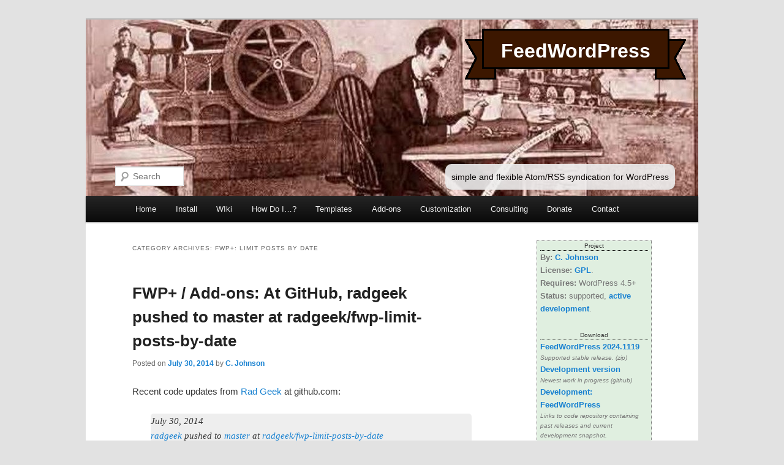

--- FILE ---
content_type: text/html; charset=UTF-8
request_url: https://fwpplugin.com/category/fwp-limit-posts-by-date/
body_size: 9476
content:
<!DOCTYPE html>
<!--[if IE 6]>
<html id="ie6" lang="en-US">
<![endif]-->
<!--[if IE 7]>
<html id="ie7" lang="en-US">
<![endif]-->
<!--[if IE 8]>
<html id="ie8" lang="en-US">
<![endif]-->
<!--[if !(IE 6) & !(IE 7) & !(IE 8)]><!-->
<html lang="en-US">
<!--<![endif]-->
<head>
<meta charset="UTF-8" />
<meta name="viewport" content="width=device-width" />
<title>
FWP+: Limit Posts By Date | FeedWordPress	</title>
<link rel="profile" href="https://gmpg.org/xfn/11" />
<link rel="stylesheet" type="text/css" media="all" href="https://fwpplugin.com/wp-content/themes/feedwordpress/style.css?ver=20221101" />
<link rel="pingback" href="https://fwpplugin.com/xmlrpc.php">
<!--[if lt IE 9]>
<script src="https://fwpplugin.com/wp-content/themes/twentyeleven/js/html5.js?ver=3.7.0" type="text/javascript"></script>
<![endif]-->
<meta name='robots' content='max-image-preview:large' />
<link rel="alternate" type="application/rss+xml" title="FeedWordPress &raquo; Feed" href="https://fwpplugin.com/feed/" />
<link rel="alternate" type="application/rss+xml" title="FeedWordPress &raquo; Comments Feed" href="https://fwpplugin.com/comments/feed/" />
<link rel="alternate" type="application/rss+xml" title="FeedWordPress &raquo; FWP+: Limit Posts By Date Category Feed" href="https://fwpplugin.com/category/fwp-limit-posts-by-date/feed/" />
<script type="text/javascript">
window._wpemojiSettings = {"baseUrl":"https:\/\/s.w.org\/images\/core\/emoji\/14.0.0\/72x72\/","ext":".png","svgUrl":"https:\/\/s.w.org\/images\/core\/emoji\/14.0.0\/svg\/","svgExt":".svg","source":{"concatemoji":"https:\/\/fwpplugin.com\/wp-includes\/js\/wp-emoji-release.min.js?ver=6.1"}};
/*! This file is auto-generated */
!function(e,a,t){var n,r,o,i=a.createElement("canvas"),p=i.getContext&&i.getContext("2d");function s(e,t){var a=String.fromCharCode,e=(p.clearRect(0,0,i.width,i.height),p.fillText(a.apply(this,e),0,0),i.toDataURL());return p.clearRect(0,0,i.width,i.height),p.fillText(a.apply(this,t),0,0),e===i.toDataURL()}function c(e){var t=a.createElement("script");t.src=e,t.defer=t.type="text/javascript",a.getElementsByTagName("head")[0].appendChild(t)}for(o=Array("flag","emoji"),t.supports={everything:!0,everythingExceptFlag:!0},r=0;r<o.length;r++)t.supports[o[r]]=function(e){if(p&&p.fillText)switch(p.textBaseline="top",p.font="600 32px Arial",e){case"flag":return s([127987,65039,8205,9895,65039],[127987,65039,8203,9895,65039])?!1:!s([55356,56826,55356,56819],[55356,56826,8203,55356,56819])&&!s([55356,57332,56128,56423,56128,56418,56128,56421,56128,56430,56128,56423,56128,56447],[55356,57332,8203,56128,56423,8203,56128,56418,8203,56128,56421,8203,56128,56430,8203,56128,56423,8203,56128,56447]);case"emoji":return!s([129777,127995,8205,129778,127999],[129777,127995,8203,129778,127999])}return!1}(o[r]),t.supports.everything=t.supports.everything&&t.supports[o[r]],"flag"!==o[r]&&(t.supports.everythingExceptFlag=t.supports.everythingExceptFlag&&t.supports[o[r]]);t.supports.everythingExceptFlag=t.supports.everythingExceptFlag&&!t.supports.flag,t.DOMReady=!1,t.readyCallback=function(){t.DOMReady=!0},t.supports.everything||(n=function(){t.readyCallback()},a.addEventListener?(a.addEventListener("DOMContentLoaded",n,!1),e.addEventListener("load",n,!1)):(e.attachEvent("onload",n),a.attachEvent("onreadystatechange",function(){"complete"===a.readyState&&t.readyCallback()})),(e=t.source||{}).concatemoji?c(e.concatemoji):e.wpemoji&&e.twemoji&&(c(e.twemoji),c(e.wpemoji)))}(window,document,window._wpemojiSettings);
</script>
<style type="text/css">
img.wp-smiley,
img.emoji {
	display: inline !important;
	border: none !important;
	box-shadow: none !important;
	height: 1em !important;
	width: 1em !important;
	margin: 0 0.07em !important;
	vertical-align: -0.1em !important;
	background: none !important;
	padding: 0 !important;
}
</style>
	<link rel='stylesheet' id='feedwordpress-elements-css' href='https://fwpplugin.com/wp-content/plugins/feedwordpress/assets/css/feedwordpress-elements.css?ver=6.1' type='text/css' media='all' />
<link rel='stylesheet' id='wp-block-library-css' href='https://fwpplugin.com/wp-includes/css/dist/block-library/style.min.css?ver=6.1' type='text/css' media='all' />
<style id='wp-block-library-inline-css' type='text/css'>
.has-text-align-justify{text-align:justify;}
</style>
<style id='wp-block-library-theme-inline-css' type='text/css'>
.wp-block-audio figcaption{color:#555;font-size:13px;text-align:center}.is-dark-theme .wp-block-audio figcaption{color:hsla(0,0%,100%,.65)}.wp-block-audio{margin:0 0 1em}.wp-block-code{border:1px solid #ccc;border-radius:4px;font-family:Menlo,Consolas,monaco,monospace;padding:.8em 1em}.wp-block-embed figcaption{color:#555;font-size:13px;text-align:center}.is-dark-theme .wp-block-embed figcaption{color:hsla(0,0%,100%,.65)}.wp-block-embed{margin:0 0 1em}.blocks-gallery-caption{color:#555;font-size:13px;text-align:center}.is-dark-theme .blocks-gallery-caption{color:hsla(0,0%,100%,.65)}.wp-block-image figcaption{color:#555;font-size:13px;text-align:center}.is-dark-theme .wp-block-image figcaption{color:hsla(0,0%,100%,.65)}.wp-block-image{margin:0 0 1em}.wp-block-pullquote{border-top:4px solid;border-bottom:4px solid;margin-bottom:1.75em;color:currentColor}.wp-block-pullquote__citation,.wp-block-pullquote cite,.wp-block-pullquote footer{color:currentColor;text-transform:uppercase;font-size:.8125em;font-style:normal}.wp-block-quote{border-left:.25em solid;margin:0 0 1.75em;padding-left:1em}.wp-block-quote cite,.wp-block-quote footer{color:currentColor;font-size:.8125em;position:relative;font-style:normal}.wp-block-quote.has-text-align-right{border-left:none;border-right:.25em solid;padding-left:0;padding-right:1em}.wp-block-quote.has-text-align-center{border:none;padding-left:0}.wp-block-quote.is-large,.wp-block-quote.is-style-large,.wp-block-quote.is-style-plain{border:none}.wp-block-search .wp-block-search__label{font-weight:700}.wp-block-search__button{border:1px solid #ccc;padding:.375em .625em}:where(.wp-block-group.has-background){padding:1.25em 2.375em}.wp-block-separator.has-css-opacity{opacity:.4}.wp-block-separator{border:none;border-bottom:2px solid;margin-left:auto;margin-right:auto}.wp-block-separator.has-alpha-channel-opacity{opacity:1}.wp-block-separator:not(.is-style-wide):not(.is-style-dots){width:100px}.wp-block-separator.has-background:not(.is-style-dots){border-bottom:none;height:1px}.wp-block-separator.has-background:not(.is-style-wide):not(.is-style-dots){height:2px}.wp-block-table{margin:"0 0 1em 0"}.wp-block-table thead{border-bottom:3px solid}.wp-block-table tfoot{border-top:3px solid}.wp-block-table td,.wp-block-table th{padding:.5em;border:1px solid;word-break:normal}.wp-block-table figcaption{color:#555;font-size:13px;text-align:center}.is-dark-theme .wp-block-table figcaption{color:hsla(0,0%,100%,.65)}.wp-block-video figcaption{color:#555;font-size:13px;text-align:center}.is-dark-theme .wp-block-video figcaption{color:hsla(0,0%,100%,.65)}.wp-block-video{margin:0 0 1em}.wp-block-template-part.has-background{padding:1.25em 2.375em;margin-top:0;margin-bottom:0}
</style>
<link rel='stylesheet' id='mediaelement-css' href='https://fwpplugin.com/wp-includes/js/mediaelement/mediaelementplayer-legacy.min.css?ver=4.2.17' type='text/css' media='all' />
<link rel='stylesheet' id='wp-mediaelement-css' href='https://fwpplugin.com/wp-includes/js/mediaelement/wp-mediaelement.min.css?ver=6.1' type='text/css' media='all' />
<link rel='stylesheet' id='classic-theme-styles-css' href='https://fwpplugin.com/wp-includes/css/classic-themes.min.css?ver=1' type='text/css' media='all' />
<style id='global-styles-inline-css' type='text/css'>
body{--wp--preset--color--black: #000;--wp--preset--color--cyan-bluish-gray: #abb8c3;--wp--preset--color--white: #fff;--wp--preset--color--pale-pink: #f78da7;--wp--preset--color--vivid-red: #cf2e2e;--wp--preset--color--luminous-vivid-orange: #ff6900;--wp--preset--color--luminous-vivid-amber: #fcb900;--wp--preset--color--light-green-cyan: #7bdcb5;--wp--preset--color--vivid-green-cyan: #00d084;--wp--preset--color--pale-cyan-blue: #8ed1fc;--wp--preset--color--vivid-cyan-blue: #0693e3;--wp--preset--color--vivid-purple: #9b51e0;--wp--preset--color--blue: #1982d1;--wp--preset--color--dark-gray: #373737;--wp--preset--color--medium-gray: #666;--wp--preset--color--light-gray: #e2e2e2;--wp--preset--gradient--vivid-cyan-blue-to-vivid-purple: linear-gradient(135deg,rgba(6,147,227,1) 0%,rgb(155,81,224) 100%);--wp--preset--gradient--light-green-cyan-to-vivid-green-cyan: linear-gradient(135deg,rgb(122,220,180) 0%,rgb(0,208,130) 100%);--wp--preset--gradient--luminous-vivid-amber-to-luminous-vivid-orange: linear-gradient(135deg,rgba(252,185,0,1) 0%,rgba(255,105,0,1) 100%);--wp--preset--gradient--luminous-vivid-orange-to-vivid-red: linear-gradient(135deg,rgba(255,105,0,1) 0%,rgb(207,46,46) 100%);--wp--preset--gradient--very-light-gray-to-cyan-bluish-gray: linear-gradient(135deg,rgb(238,238,238) 0%,rgb(169,184,195) 100%);--wp--preset--gradient--cool-to-warm-spectrum: linear-gradient(135deg,rgb(74,234,220) 0%,rgb(151,120,209) 20%,rgb(207,42,186) 40%,rgb(238,44,130) 60%,rgb(251,105,98) 80%,rgb(254,248,76) 100%);--wp--preset--gradient--blush-light-purple: linear-gradient(135deg,rgb(255,206,236) 0%,rgb(152,150,240) 100%);--wp--preset--gradient--blush-bordeaux: linear-gradient(135deg,rgb(254,205,165) 0%,rgb(254,45,45) 50%,rgb(107,0,62) 100%);--wp--preset--gradient--luminous-dusk: linear-gradient(135deg,rgb(255,203,112) 0%,rgb(199,81,192) 50%,rgb(65,88,208) 100%);--wp--preset--gradient--pale-ocean: linear-gradient(135deg,rgb(255,245,203) 0%,rgb(182,227,212) 50%,rgb(51,167,181) 100%);--wp--preset--gradient--electric-grass: linear-gradient(135deg,rgb(202,248,128) 0%,rgb(113,206,126) 100%);--wp--preset--gradient--midnight: linear-gradient(135deg,rgb(2,3,129) 0%,rgb(40,116,252) 100%);--wp--preset--duotone--dark-grayscale: url('#wp-duotone-dark-grayscale');--wp--preset--duotone--grayscale: url('#wp-duotone-grayscale');--wp--preset--duotone--purple-yellow: url('#wp-duotone-purple-yellow');--wp--preset--duotone--blue-red: url('#wp-duotone-blue-red');--wp--preset--duotone--midnight: url('#wp-duotone-midnight');--wp--preset--duotone--magenta-yellow: url('#wp-duotone-magenta-yellow');--wp--preset--duotone--purple-green: url('#wp-duotone-purple-green');--wp--preset--duotone--blue-orange: url('#wp-duotone-blue-orange');--wp--preset--font-size--small: 13px;--wp--preset--font-size--medium: 20px;--wp--preset--font-size--large: 36px;--wp--preset--font-size--x-large: 42px;--wp--preset--spacing--20: 0.44rem;--wp--preset--spacing--30: 0.67rem;--wp--preset--spacing--40: 1rem;--wp--preset--spacing--50: 1.5rem;--wp--preset--spacing--60: 2.25rem;--wp--preset--spacing--70: 3.38rem;--wp--preset--spacing--80: 5.06rem;}:where(.is-layout-flex){gap: 0.5em;}body .is-layout-flow > .alignleft{float: left;margin-inline-start: 0;margin-inline-end: 2em;}body .is-layout-flow > .alignright{float: right;margin-inline-start: 2em;margin-inline-end: 0;}body .is-layout-flow > .aligncenter{margin-left: auto !important;margin-right: auto !important;}body .is-layout-constrained > .alignleft{float: left;margin-inline-start: 0;margin-inline-end: 2em;}body .is-layout-constrained > .alignright{float: right;margin-inline-start: 2em;margin-inline-end: 0;}body .is-layout-constrained > .aligncenter{margin-left: auto !important;margin-right: auto !important;}body .is-layout-constrained > :where(:not(.alignleft):not(.alignright):not(.alignfull)){max-width: var(--wp--style--global--content-size);margin-left: auto !important;margin-right: auto !important;}body .is-layout-constrained > .alignwide{max-width: var(--wp--style--global--wide-size);}body .is-layout-flex{display: flex;}body .is-layout-flex{flex-wrap: wrap;align-items: center;}body .is-layout-flex > *{margin: 0;}:where(.wp-block-columns.is-layout-flex){gap: 2em;}.has-black-color{color: var(--wp--preset--color--black) !important;}.has-cyan-bluish-gray-color{color: var(--wp--preset--color--cyan-bluish-gray) !important;}.has-white-color{color: var(--wp--preset--color--white) !important;}.has-pale-pink-color{color: var(--wp--preset--color--pale-pink) !important;}.has-vivid-red-color{color: var(--wp--preset--color--vivid-red) !important;}.has-luminous-vivid-orange-color{color: var(--wp--preset--color--luminous-vivid-orange) !important;}.has-luminous-vivid-amber-color{color: var(--wp--preset--color--luminous-vivid-amber) !important;}.has-light-green-cyan-color{color: var(--wp--preset--color--light-green-cyan) !important;}.has-vivid-green-cyan-color{color: var(--wp--preset--color--vivid-green-cyan) !important;}.has-pale-cyan-blue-color{color: var(--wp--preset--color--pale-cyan-blue) !important;}.has-vivid-cyan-blue-color{color: var(--wp--preset--color--vivid-cyan-blue) !important;}.has-vivid-purple-color{color: var(--wp--preset--color--vivid-purple) !important;}.has-black-background-color{background-color: var(--wp--preset--color--black) !important;}.has-cyan-bluish-gray-background-color{background-color: var(--wp--preset--color--cyan-bluish-gray) !important;}.has-white-background-color{background-color: var(--wp--preset--color--white) !important;}.has-pale-pink-background-color{background-color: var(--wp--preset--color--pale-pink) !important;}.has-vivid-red-background-color{background-color: var(--wp--preset--color--vivid-red) !important;}.has-luminous-vivid-orange-background-color{background-color: var(--wp--preset--color--luminous-vivid-orange) !important;}.has-luminous-vivid-amber-background-color{background-color: var(--wp--preset--color--luminous-vivid-amber) !important;}.has-light-green-cyan-background-color{background-color: var(--wp--preset--color--light-green-cyan) !important;}.has-vivid-green-cyan-background-color{background-color: var(--wp--preset--color--vivid-green-cyan) !important;}.has-pale-cyan-blue-background-color{background-color: var(--wp--preset--color--pale-cyan-blue) !important;}.has-vivid-cyan-blue-background-color{background-color: var(--wp--preset--color--vivid-cyan-blue) !important;}.has-vivid-purple-background-color{background-color: var(--wp--preset--color--vivid-purple) !important;}.has-black-border-color{border-color: var(--wp--preset--color--black) !important;}.has-cyan-bluish-gray-border-color{border-color: var(--wp--preset--color--cyan-bluish-gray) !important;}.has-white-border-color{border-color: var(--wp--preset--color--white) !important;}.has-pale-pink-border-color{border-color: var(--wp--preset--color--pale-pink) !important;}.has-vivid-red-border-color{border-color: var(--wp--preset--color--vivid-red) !important;}.has-luminous-vivid-orange-border-color{border-color: var(--wp--preset--color--luminous-vivid-orange) !important;}.has-luminous-vivid-amber-border-color{border-color: var(--wp--preset--color--luminous-vivid-amber) !important;}.has-light-green-cyan-border-color{border-color: var(--wp--preset--color--light-green-cyan) !important;}.has-vivid-green-cyan-border-color{border-color: var(--wp--preset--color--vivid-green-cyan) !important;}.has-pale-cyan-blue-border-color{border-color: var(--wp--preset--color--pale-cyan-blue) !important;}.has-vivid-cyan-blue-border-color{border-color: var(--wp--preset--color--vivid-cyan-blue) !important;}.has-vivid-purple-border-color{border-color: var(--wp--preset--color--vivid-purple) !important;}.has-vivid-cyan-blue-to-vivid-purple-gradient-background{background: var(--wp--preset--gradient--vivid-cyan-blue-to-vivid-purple) !important;}.has-light-green-cyan-to-vivid-green-cyan-gradient-background{background: var(--wp--preset--gradient--light-green-cyan-to-vivid-green-cyan) !important;}.has-luminous-vivid-amber-to-luminous-vivid-orange-gradient-background{background: var(--wp--preset--gradient--luminous-vivid-amber-to-luminous-vivid-orange) !important;}.has-luminous-vivid-orange-to-vivid-red-gradient-background{background: var(--wp--preset--gradient--luminous-vivid-orange-to-vivid-red) !important;}.has-very-light-gray-to-cyan-bluish-gray-gradient-background{background: var(--wp--preset--gradient--very-light-gray-to-cyan-bluish-gray) !important;}.has-cool-to-warm-spectrum-gradient-background{background: var(--wp--preset--gradient--cool-to-warm-spectrum) !important;}.has-blush-light-purple-gradient-background{background: var(--wp--preset--gradient--blush-light-purple) !important;}.has-blush-bordeaux-gradient-background{background: var(--wp--preset--gradient--blush-bordeaux) !important;}.has-luminous-dusk-gradient-background{background: var(--wp--preset--gradient--luminous-dusk) !important;}.has-pale-ocean-gradient-background{background: var(--wp--preset--gradient--pale-ocean) !important;}.has-electric-grass-gradient-background{background: var(--wp--preset--gradient--electric-grass) !important;}.has-midnight-gradient-background{background: var(--wp--preset--gradient--midnight) !important;}.has-small-font-size{font-size: var(--wp--preset--font-size--small) !important;}.has-medium-font-size{font-size: var(--wp--preset--font-size--medium) !important;}.has-large-font-size{font-size: var(--wp--preset--font-size--large) !important;}.has-x-large-font-size{font-size: var(--wp--preset--font-size--x-large) !important;}
.wp-block-navigation a:where(:not(.wp-element-button)){color: inherit;}
:where(.wp-block-columns.is-layout-flex){gap: 2em;}
.wp-block-pullquote{font-size: 1.5em;line-height: 1.6;}
</style>
<link rel='stylesheet' id='contact-form-7-css' href='https://fwpplugin.com/wp-content/plugins/contact-form-7/includes/css/styles.css?ver=5.7.3' type='text/css' media='all' />
<link rel='stylesheet' id='twentyeleven-block-style-css' href='https://fwpplugin.com/wp-content/themes/twentyeleven/blocks.css?ver=20220927' type='text/css' media='all' />
<link rel='stylesheet' id='jetpack_css-css' href='https://fwpplugin.com/wp-content/plugins/jetpack/css/jetpack.css?ver=11.8.4' type='text/css' media='all' />
<link rel="https://api.w.org/" href="https://fwpplugin.com/wp-json/" /><link rel="alternate" type="application/json" href="https://fwpplugin.com/wp-json/wp/v2/categories/100" /><link rel="EditURI" type="application/rsd+xml" title="RSD" href="https://fwpplugin.com/xmlrpc.php?rsd" />
<link rel="wlwmanifest" type="application/wlwmanifest+xml" href="https://fwpplugin.com/wp-includes/wlwmanifest.xml" />
<meta name="generator" content="WordPress 6.1" />
	<style>img#wpstats{display:none}</style>
		<!-- hosted on server2 -->
<script type="text/javascript">
/* <![CDATA[ */
    (function() {
        var s = document.createElement('script'), t = document.getElementsByTagName('script')[0];
        s.type = 'text/javascript';
        s.async = true;
        s.src = 'https://api.flattr.com/js/0.6/load.js?mode=auto';
        t.parentNode.insertBefore(s, t);
    })();
/* ]]> */</script>
</head>

<body class="archive category category-fwp-limit-posts-by-date category-100 wp-embed-responsive two-column right-sidebar">
<div class="skip-link"><a class="assistive-text" href="#content">Skip to primary content</a></div><div class="skip-link"><a class="assistive-text" href="#secondary">Skip to secondary content</a></div><svg xmlns="http://www.w3.org/2000/svg" viewBox="0 0 0 0" width="0" height="0" focusable="false" role="none" style="visibility: hidden; position: absolute; left: -9999px; overflow: hidden;" ><defs><filter id="wp-duotone-dark-grayscale"><feColorMatrix color-interpolation-filters="sRGB" type="matrix" values=" .299 .587 .114 0 0 .299 .587 .114 0 0 .299 .587 .114 0 0 .299 .587 .114 0 0 " /><feComponentTransfer color-interpolation-filters="sRGB" ><feFuncR type="table" tableValues="0 0.49803921568627" /><feFuncG type="table" tableValues="0 0.49803921568627" /><feFuncB type="table" tableValues="0 0.49803921568627" /><feFuncA type="table" tableValues="1 1" /></feComponentTransfer><feComposite in2="SourceGraphic" operator="in" /></filter></defs></svg><svg xmlns="http://www.w3.org/2000/svg" viewBox="0 0 0 0" width="0" height="0" focusable="false" role="none" style="visibility: hidden; position: absolute; left: -9999px; overflow: hidden;" ><defs><filter id="wp-duotone-grayscale"><feColorMatrix color-interpolation-filters="sRGB" type="matrix" values=" .299 .587 .114 0 0 .299 .587 .114 0 0 .299 .587 .114 0 0 .299 .587 .114 0 0 " /><feComponentTransfer color-interpolation-filters="sRGB" ><feFuncR type="table" tableValues="0 1" /><feFuncG type="table" tableValues="0 1" /><feFuncB type="table" tableValues="0 1" /><feFuncA type="table" tableValues="1 1" /></feComponentTransfer><feComposite in2="SourceGraphic" operator="in" /></filter></defs></svg><svg xmlns="http://www.w3.org/2000/svg" viewBox="0 0 0 0" width="0" height="0" focusable="false" role="none" style="visibility: hidden; position: absolute; left: -9999px; overflow: hidden;" ><defs><filter id="wp-duotone-purple-yellow"><feColorMatrix color-interpolation-filters="sRGB" type="matrix" values=" .299 .587 .114 0 0 .299 .587 .114 0 0 .299 .587 .114 0 0 .299 .587 .114 0 0 " /><feComponentTransfer color-interpolation-filters="sRGB" ><feFuncR type="table" tableValues="0.54901960784314 0.98823529411765" /><feFuncG type="table" tableValues="0 1" /><feFuncB type="table" tableValues="0.71764705882353 0.25490196078431" /><feFuncA type="table" tableValues="1 1" /></feComponentTransfer><feComposite in2="SourceGraphic" operator="in" /></filter></defs></svg><svg xmlns="http://www.w3.org/2000/svg" viewBox="0 0 0 0" width="0" height="0" focusable="false" role="none" style="visibility: hidden; position: absolute; left: -9999px; overflow: hidden;" ><defs><filter id="wp-duotone-blue-red"><feColorMatrix color-interpolation-filters="sRGB" type="matrix" values=" .299 .587 .114 0 0 .299 .587 .114 0 0 .299 .587 .114 0 0 .299 .587 .114 0 0 " /><feComponentTransfer color-interpolation-filters="sRGB" ><feFuncR type="table" tableValues="0 1" /><feFuncG type="table" tableValues="0 0.27843137254902" /><feFuncB type="table" tableValues="0.5921568627451 0.27843137254902" /><feFuncA type="table" tableValues="1 1" /></feComponentTransfer><feComposite in2="SourceGraphic" operator="in" /></filter></defs></svg><svg xmlns="http://www.w3.org/2000/svg" viewBox="0 0 0 0" width="0" height="0" focusable="false" role="none" style="visibility: hidden; position: absolute; left: -9999px; overflow: hidden;" ><defs><filter id="wp-duotone-midnight"><feColorMatrix color-interpolation-filters="sRGB" type="matrix" values=" .299 .587 .114 0 0 .299 .587 .114 0 0 .299 .587 .114 0 0 .299 .587 .114 0 0 " /><feComponentTransfer color-interpolation-filters="sRGB" ><feFuncR type="table" tableValues="0 0" /><feFuncG type="table" tableValues="0 0.64705882352941" /><feFuncB type="table" tableValues="0 1" /><feFuncA type="table" tableValues="1 1" /></feComponentTransfer><feComposite in2="SourceGraphic" operator="in" /></filter></defs></svg><svg xmlns="http://www.w3.org/2000/svg" viewBox="0 0 0 0" width="0" height="0" focusable="false" role="none" style="visibility: hidden; position: absolute; left: -9999px; overflow: hidden;" ><defs><filter id="wp-duotone-magenta-yellow"><feColorMatrix color-interpolation-filters="sRGB" type="matrix" values=" .299 .587 .114 0 0 .299 .587 .114 0 0 .299 .587 .114 0 0 .299 .587 .114 0 0 " /><feComponentTransfer color-interpolation-filters="sRGB" ><feFuncR type="table" tableValues="0.78039215686275 1" /><feFuncG type="table" tableValues="0 0.94901960784314" /><feFuncB type="table" tableValues="0.35294117647059 0.47058823529412" /><feFuncA type="table" tableValues="1 1" /></feComponentTransfer><feComposite in2="SourceGraphic" operator="in" /></filter></defs></svg><svg xmlns="http://www.w3.org/2000/svg" viewBox="0 0 0 0" width="0" height="0" focusable="false" role="none" style="visibility: hidden; position: absolute; left: -9999px; overflow: hidden;" ><defs><filter id="wp-duotone-purple-green"><feColorMatrix color-interpolation-filters="sRGB" type="matrix" values=" .299 .587 .114 0 0 .299 .587 .114 0 0 .299 .587 .114 0 0 .299 .587 .114 0 0 " /><feComponentTransfer color-interpolation-filters="sRGB" ><feFuncR type="table" tableValues="0.65098039215686 0.40392156862745" /><feFuncG type="table" tableValues="0 1" /><feFuncB type="table" tableValues="0.44705882352941 0.4" /><feFuncA type="table" tableValues="1 1" /></feComponentTransfer><feComposite in2="SourceGraphic" operator="in" /></filter></defs></svg><svg xmlns="http://www.w3.org/2000/svg" viewBox="0 0 0 0" width="0" height="0" focusable="false" role="none" style="visibility: hidden; position: absolute; left: -9999px; overflow: hidden;" ><defs><filter id="wp-duotone-blue-orange"><feColorMatrix color-interpolation-filters="sRGB" type="matrix" values=" .299 .587 .114 0 0 .299 .587 .114 0 0 .299 .587 .114 0 0 .299 .587 .114 0 0 " /><feComponentTransfer color-interpolation-filters="sRGB" ><feFuncR type="table" tableValues="0.098039215686275 1" /><feFuncG type="table" tableValues="0 0.66274509803922" /><feFuncB type="table" tableValues="0.84705882352941 0.41960784313725" /><feFuncA type="table" tableValues="1 1" /></feComponentTransfer><feComposite in2="SourceGraphic" operator="in" /></filter></defs></svg><div id="page" class="hfeed">
	<header id="branding">
			<hgroup>
				<h1 id="site-title"><span><a href="https://fwpplugin.com/" rel="home">FeedWordPress</a></span></h1>
				<h2 id="site-description">simple and flexible Atom/RSS syndication for WordPress</h2>
			</hgroup>

						<a href="https://fwpplugin.com/">
									<img src="https://fwpplugin.com/wp-content/uploads/2011/10/cropped-editor-twentyeleven.jpg" width="1000" height="288" alt="FeedWordPress" />
								</a>
			
									<form method="get" id="searchform" action="https://fwpplugin.com/">
		<label for="s" class="assistive-text">Search</label>
		<input type="text" class="field" name="s" id="s" placeholder="Search" />
		<input type="submit" class="submit" name="submit" id="searchsubmit" value="Search" />
	</form>
			
			<nav id="access">
				<h3 class="assistive-text">Main menu</h3>
				<div class="menu-home-menu-container"><ul id="menu-home-menu" class="menu"><li id="menu-item-354" class="menu-item menu-item-type-custom menu-item-object-custom menu-item-354"><a href="/">Home</a></li>
<li id="menu-item-363" class="menu-item menu-item-type-custom menu-item-object-custom menu-item-363"><a href="/wiki/install">Install</a></li>
<li id="menu-item-364" class="menu-item menu-item-type-custom menu-item-object-custom menu-item-364"><a href="/wiki/main-page">WIki</a></li>
<li id="menu-item-360" class="menu-item menu-item-type-custom menu-item-object-custom menu-item-360"><a href="/wiki/how-do-i">How Do I&#8230;?</a></li>
<li id="menu-item-361" class="menu-item menu-item-type-custom menu-item-object-custom menu-item-361"><a href="/wiki/templates">Templates</a></li>
<li id="menu-item-362" class="menu-item menu-item-type-custom menu-item-object-custom menu-item-362"><a href="/wiki/add-ons">Add-ons</a></li>
<li id="menu-item-359" class="menu-item menu-item-type-post_type menu-item-object-page menu-item-359"><a title="Customization Work" href="https://fwpplugin.com/content/customization-work/">Customization</a></li>
<li id="menu-item-358" class="menu-item menu-item-type-post_type menu-item-object-page menu-item-358"><a title="Consulting and Troubleshooting" href="https://fwpplugin.com/content/consulting-and-troubleshooting/">Consulting</a></li>
<li id="menu-item-355" class="menu-item menu-item-type-post_type menu-item-object-page menu-item-355"><a href="https://fwpplugin.com/donate/">Donate</a></li>
<li id="menu-item-356" class="menu-item menu-item-type-post_type menu-item-object-page menu-item-356"><a href="https://fwpplugin.com/contact/">Contact</a></li>
</ul></div>			</nav><!-- #access -->
	</header><!-- #branding -->


	<div id="main">

		<section id="primary">
			<div id="content" role="main">

			
				<header class="page-header">
					<h1 class="page-title">
					Category Archives: <span>FWP+: Limit Posts By Date</span>					</h1>

									</header>

				
				
					
	<article id="post-1170" class="post-1170 post type-post status-publish format-projects hentry category-feedwordpress category-fwp category-fwp-limit-posts-by-date post_format-projects">
		<header class="entry-header">
						<h1 class="entry-title"><a href="https://fwpplugin.com/2014/07/30/at-github-radgeek-pushed-to-master-at-radgeekfwp-limit-posts-by-date-4/" rel="bookmark">FWP+ / Add-ons: At GitHub,  radgeek pushed to master at radgeek/fwp-limit-posts-by-date</a></h1>
			
						<div class="entry-meta">
				<span class="sep">Posted on </span><a href="https://fwpplugin.com/2014/07/30/at-github-radgeek-pushed-to-master-at-radgeekfwp-limit-posts-by-date-4/" title="1:11 am" rel="bookmark"><time class="entry-date" datetime="2014-07-30T01:11:35-05:00">July 30, 2014</time></a><span class="by-author"> <span class="sep"> by </span> <span class="author vcard"><a class="url fn n" href="https://fwpplugin.com/author/rad-geek/" title="View all posts by C. Johnson" rel="author">C. Johnson</a></span></span>			</div><!-- .entry-meta -->
			
					</header><!-- .entry-header -->

				<div class="entry-content">
			<p>Recent code updates from <a href="http://projects.radgeek.com/author/rad-geek/" title="Read other posts by Rad Geek">Rad Geek</a> at github.com:</p>

<blockquote style="margin: 1.0em 2.0em; border-radius: 5px; background-color: #eee">
<!-- push -->
<span class="mega-octicon octicon-git-commit"></span>

<div class="time">
  <time datetime="2014-07-30T06:11:35Z" is="relative-time">July 30, 2014</time>
</div>

<div class="title">
  <a href="https://github.com/radgeek">radgeek</a> <span>pushed</span> to <a href="https://github.com/radgeek/fwp-limit-posts-by-date/tree/master">master</a> at <a href="https://github.com/radgeek/fwp-limit-posts-by-date" class="css-truncate css-truncate-target">radgeek/fwp-limit-posts-by-date</a>
</div>

<div class="details">
  <a href="https://github.com/radgeek"><img alt="Charles Johnson" class="gravatar" data-user="1159593" height="30" src="https://avatars2.githubusercontent.com/u/1159593?v=2&amp;s=60" width="30" /></a>

    <div class="commits ">
      <ul>
        <li>
          <span title="Rad Geek">
            <img alt="" height="16" src="https://0.gravatar.com/avatar/d99b4d2142927220b22614df6df22189?d=https://assets-cdn.github.com/images/gravatars/gravatar-user-420.png&amp;r=x&amp;s=140" width="16" />
          </span>
          <code><a href="https://github.com/radgeek/fwp-limit-posts-by-date/commit/ccb15abe7c1f9b4031efce30f7b82331d5d70290">ccb15ab</a></code>
          <div class="message">
            <blockquote>
              Bugfix / Remove fragmentary add_theme_support with inline function.
            </blockquote>
          </div>
        </li>
      </ul>
    </div>
</div>

</blockquote>

<p>Check out <a href="https://github.com/radgeek/fwp-limit-posts-by-date/compare/1e728f5ad4...ccb15abe7c">the details at GitHub.com</a> ...</p>					</div><!-- .entry-content -->
		
		<footer class="entry-meta">
			
										<span class="cat-links">
					<span class="entry-utility-prep entry-utility-prep-cat-links">Posted in</span> <a href="https://fwpplugin.com/category/feedwordpress/" rel="category tag">FeedWordPress</a>, <a href="https://fwpplugin.com/category/fwp/" rel="category tag">FWP+</a>, <a href="https://fwpplugin.com/category/fwp-limit-posts-by-date/" rel="category tag">FWP+: Limit Posts By Date</a>			</span>
							
										
			
					</footer><!-- .entry-meta -->
	</article><!-- #post-1170 -->

				
					
	<article id="post-984" class="post-984 post type-post status-publish format-projects hentry category-feedwordpress category-fwp category-fwp-limit-posts-by-date post_format-projects">
		<header class="entry-header">
						<h1 class="entry-title"><a href="https://fwpplugin.com/2013/08/28/at-github-radgeek-pushed-to-master-at-radgeekfwp-limit-posts-by-date-3/" rel="bookmark">FWP+ / Add-ons: At GitHub,  radgeek pushed to master at radgeek/fwp-limit-posts-by-date</a></h1>
			
						<div class="entry-meta">
				<span class="sep">Posted on </span><a href="https://fwpplugin.com/2013/08/28/at-github-radgeek-pushed-to-master-at-radgeekfwp-limit-posts-by-date-3/" title="12:26 pm" rel="bookmark"><time class="entry-date" datetime="2013-08-28T12:26:18-05:00">August 28, 2013</time></a><span class="by-author"> <span class="sep"> by </span> <span class="author vcard"><a class="url fn n" href="https://fwpplugin.com/author/rad-geek/" title="View all posts by C. Johnson" rel="author">C. Johnson</a></span></span>			</div><!-- .entry-meta -->
			
					</header><!-- .entry-header -->

				<div class="entry-content">
			<p>Recent code updates from <a href="http://projects.radgeek.com/author/rad-geek/" title="Read other posts by Rad Geek">Rad Geek</a> at github.com:</p>

<blockquote style="margin: 1.0em 2.0em; border-radius: 5px; background-color: #eee">
<!-- push -->
<span class="mega-octicon octicon-git-commit"></span>

<div class="time">
  <time class="js-relative-date" datetime="2013-08-28T18:26:18Z" title="2013-08-28 18:26:18">August 28, 2013</time>
</div>

<div class="title">
  <a href="https://github.com/radgeek">radgeek</a> <span>pushed</span> to <a href="https://github.com/radgeek/fwp-limit-posts-by-date/tree/master">master</a> at <a href="https://github.com/radgeek/fwp-limit-posts-by-date" class="css-truncate css-truncate-target">radgeek/fwp-limit-posts-by-date</a>
</div>

<div class="details">
  <a href="https://github.com/radgeek"><img class="gravatar" height="30" src="https://2.gravatar.com/avatar/9ef14868feaeaa3f4a6897873cd59a6c?d=https://identicons.github.com/9c5d652220e262f93a03733d9677e83d.png&amp;r=x&amp;s=140" width="30" /></a>

    <div class="commits ">
      <ul>
        <li>
          <span title="Charles Johnson">
            <img height="16" src="https://2.gravatar.com/avatar/d99b4d2142927220b22614df6df22189?d=https://a248.e.akamai.net/assets.github.com/images/gravatars/gravatar-user-420.png&amp;r=x&amp;s=140" width="16" />
          </span>
          <code><a href="https://github.com/radgeek/fwp-limit-posts-by-date/commit/1e728f5ad4aea296fa4d1555034810a0fd877d83">1e728f5</a></code>
          <div class="message">
            <blockquote>
              Let's make the size of the chunks in which to process the expiration …
            </blockquote>
          </div>
        </li>
      </ul>
    </div>
</div>

</blockquote>

<p>Check out <a href="https://github.com/radgeek/fwp-limit-posts-by-date/compare/10e9796a87...1e728f5ad4">the details at GitHub.com</a> ...</p>					</div><!-- .entry-content -->
		
		<footer class="entry-meta">
			
										<span class="cat-links">
					<span class="entry-utility-prep entry-utility-prep-cat-links">Posted in</span> <a href="https://fwpplugin.com/category/feedwordpress/" rel="category tag">FeedWordPress</a>, <a href="https://fwpplugin.com/category/fwp/" rel="category tag">FWP+</a>, <a href="https://fwpplugin.com/category/fwp-limit-posts-by-date/" rel="category tag">FWP+: Limit Posts By Date</a>			</span>
							
										
			
					</footer><!-- .entry-meta -->
	</article><!-- #post-984 -->

				
					
	<article id="post-982" class="post-982 post type-post status-publish format-projects hentry category-feedwordpress category-fwp category-fwp-limit-posts-by-date post_format-projects">
		<header class="entry-header">
						<h1 class="entry-title"><a href="https://fwpplugin.com/2013/08/28/at-github-radgeek-pushed-to-master-at-radgeekfwp-limit-posts-by-date-2/" rel="bookmark">FWP+ / Add-ons: At GitHub,  radgeek pushed to master at radgeek/fwp-limit-posts-by-date</a></h1>
			
						<div class="entry-meta">
				<span class="sep">Posted on </span><a href="https://fwpplugin.com/2013/08/28/at-github-radgeek-pushed-to-master-at-radgeekfwp-limit-posts-by-date-2/" title="1:58 am" rel="bookmark"><time class="entry-date" datetime="2013-08-28T01:58:37-05:00">August 28, 2013</time></a><span class="by-author"> <span class="sep"> by </span> <span class="author vcard"><a class="url fn n" href="https://fwpplugin.com/author/rad-geek/" title="View all posts by C. Johnson" rel="author">C. Johnson</a></span></span>			</div><!-- .entry-meta -->
			
					</header><!-- .entry-header -->

				<div class="entry-content">
			<p>Recent code updates from <a href="http://projects.radgeek.com/author/rad-geek/" title="Read other posts by Rad Geek">Rad Geek</a> at github.com:</p>

<blockquote style="margin: 1.0em 2.0em; border-radius: 5px; background-color: #eee">
<!-- push -->
<span class="mega-octicon octicon-git-commit"></span>

<div class="time">
  <time class="js-relative-date" datetime="2013-08-28T07:58:37Z" title="2013-08-28 07:58:37">August 28, 2013</time>
</div>

<div class="title">
  <a href="https://github.com/radgeek">radgeek</a> <span>pushed</span> to <a href="https://github.com/radgeek/fwp-limit-posts-by-date/tree/master">master</a> at <a href="https://github.com/radgeek/fwp-limit-posts-by-date" class="css-truncate css-truncate-target">radgeek/fwp-limit-posts-by-date</a>
</div>

<div class="details">
  <a href="https://github.com/radgeek"><img class="gravatar" height="30" src="https://2.gravatar.com/avatar/9ef14868feaeaa3f4a6897873cd59a6c?d=https://identicons.github.com/9c5d652220e262f93a03733d9677e83d.png&amp;r=x&amp;s=140" width="30" /></a>

    <div class="commits ">
      <ul>
        <li>
          <span title="Charles Johnson">
            <img height="16" src="https://2.gravatar.com/avatar/d99b4d2142927220b22614df6df22189?d=https://a248.e.akamai.net/assets.github.com/images/gravatars/gravatar-user-420.png&amp;r=x&amp;s=140" width="16" />
          </span>
          <code><a href="https://github.com/radgeek/fwp-limit-posts-by-date/commit/10e9796a8742337415281ecf4d716304d993811a">10e9796</a></code>
          <div class="message">
            <blockquote>
              Yet Another Setting: helps us to handle attachments -- e.g. if a user…
            </blockquote>
          </div>
        </li>
      </ul>
    </div>
</div>

</blockquote>

<p>Check out <a href="https://github.com/radgeek/fwp-limit-posts-by-date/compare/26d2594d22...10e9796a87">the details at GitHub.com</a> ...</p>					</div><!-- .entry-content -->
		
		<footer class="entry-meta">
			
										<span class="cat-links">
					<span class="entry-utility-prep entry-utility-prep-cat-links">Posted in</span> <a href="https://fwpplugin.com/category/feedwordpress/" rel="category tag">FeedWordPress</a>, <a href="https://fwpplugin.com/category/fwp/" rel="category tag">FWP+</a>, <a href="https://fwpplugin.com/category/fwp-limit-posts-by-date/" rel="category tag">FWP+: Limit Posts By Date</a>			</span>
							
										
			
					</footer><!-- .entry-meta -->
	</article><!-- #post-982 -->

				
					
	<article id="post-483" class="post-483 post type-post status-publish format-projects hentry category-feedwordpress category-fwp category-fwp-limit-posts-by-date post_format-projects">
		<header class="entry-header">
						<h1 class="entry-title"><a href="https://fwpplugin.com/2012/05/15/at-github-radgeek-pushed-to-master-at-radgeekfwp-limit-posts-by-date/" rel="bookmark">FWP+ / Add-ons: At GitHub,  radgeek pushed to master at radgeek/fwp-limit-posts-by-date</a></h1>
			
						<div class="entry-meta">
				<span class="sep">Posted on </span><a href="https://fwpplugin.com/2012/05/15/at-github-radgeek-pushed-to-master-at-radgeekfwp-limit-posts-by-date/" title="10:48 am" rel="bookmark"><time class="entry-date" datetime="2012-05-15T10:48:39-05:00">May 15, 2012</time></a><span class="by-author"> <span class="sep"> by </span> <span class="author vcard"><a class="url fn n" href="https://fwpplugin.com/author/rad-geek/" title="View all posts by C. Johnson" rel="author">C. Johnson</a></span></span>			</div><!-- .entry-meta -->
			
					</header><!-- .entry-header -->

				<div class="entry-content">
			<p>Recent code updates from <a href="http://projects.radgeek.com/author/rad-geek/" title="Read other posts by Rad Geek">Rad Geek</a> at github.com:</p>

<blockquote style="margin: 1.0em 2.0em; border-radius: 5px; background-color: #eee">
<span class="mini-icon mini-icon-push"></span>

<div class="title">
  <a href="https://github.com/radgeek">radgeek</a> <span>pushed</span> to master at <a href="https://github.com/radgeek/fwp-limit-posts-by-date">radgeek/fwp-limit-posts-by-date</a>
  <time class="js-relative-date" datetime="2012-05-15T15:48:39Z" title="2012-05-15 15:48:39">May 15, 2012</time>
</div>
<div class="details">
  

  <div class="commits">
    <ul>
      <li>
      <strong><span class="committer">Charles Johnson</span></strong> committed <a href="https://github.com/radgeek/fwp-limit-posts-by-date/commit/26d2594d2278399e6d79eb47feb3ffe3e98d60df">26d2594</a>

        <div class="message">
          <blockquote>Initial checkin.</blockquote>
        </div>
      </li>
    </ul>
  </div>
</div>

</blockquote>

<p>Check out <a href="https://github.com/radgeek/fwp-limit-posts-by-date/compare/d2c0363470...26d2594d22">the details at GitHub.com</a> ...</p>					</div><!-- .entry-content -->
		
		<footer class="entry-meta">
			
										<span class="cat-links">
					<span class="entry-utility-prep entry-utility-prep-cat-links">Posted in</span> <a href="https://fwpplugin.com/category/feedwordpress/" rel="category tag">FeedWordPress</a>, <a href="https://fwpplugin.com/category/fwp/" rel="category tag">FWP+</a>, <a href="https://fwpplugin.com/category/fwp-limit-posts-by-date/" rel="category tag">FWP+: Limit Posts By Date</a>			</span>
							
										
			
					</footer><!-- .entry-meta -->
	</article><!-- #post-483 -->

				
					
	<article id="post-484" class="post-484 post type-post status-publish format-projects hentry category-feedwordpress category-fwp category-fwp-limit-posts-by-date post_format-projects">
		<header class="entry-header">
						<h1 class="entry-title"><a href="https://fwpplugin.com/2012/05/15/at-github-radgeek-created-repository-fwp-limit-posts-by-date/" rel="bookmark">FWP+ / Add-ons: At GitHub,  radgeek created repository fwp-limit-posts-by-date</a></h1>
			
						<div class="entry-meta">
				<span class="sep">Posted on </span><a href="https://fwpplugin.com/2012/05/15/at-github-radgeek-created-repository-fwp-limit-posts-by-date/" title="10:38 am" rel="bookmark"><time class="entry-date" datetime="2012-05-15T10:38:35-05:00">May 15, 2012</time></a><span class="by-author"> <span class="sep"> by </span> <span class="author vcard"><a class="url fn n" href="https://fwpplugin.com/author/rad-geek/" title="View all posts by C. Johnson" rel="author">C. Johnson</a></span></span>			</div><!-- .entry-meta -->
			
					</header><!-- .entry-header -->

				<div class="entry-content">
			<p>Recent code updates from <a href="http://projects.radgeek.com/author/rad-geek/" title="Read other posts by Rad Geek">Rad Geek</a> at github.com:</p>

<blockquote style="margin: 1.0em 2.0em; border-radius: 5px; background-color: #eee">
<span class="mini-icon mini-icon-create"></span>

<div class="title">
  <a href="https://github.com/radgeek">radgeek</a> <span>created</span> repository <a href="https://github.com/radgeek/fwp-limit-posts-by-date">fwp-limit-posts-by-date</a> 
  <time class="js-relative-date" datetime="2012-05-15T15:38:35Z" title="2012-05-15 15:38:35">May 15, 2012</time>
</div>

<div class="details">
  
  <div class="message">

        FWP+: Limit Posts By Date

  </div>
</div>

</blockquote>

<p>Check out <a href="https://github.com/radgeek/fwp-limit-posts-by-date">the details at GitHub.com</a> ...</p>					</div><!-- .entry-content -->
		
		<footer class="entry-meta">
			
										<span class="cat-links">
					<span class="entry-utility-prep entry-utility-prep-cat-links">Posted in</span> <a href="https://fwpplugin.com/category/feedwordpress/" rel="category tag">FeedWordPress</a>, <a href="https://fwpplugin.com/category/fwp/" rel="category tag">FWP+</a>, <a href="https://fwpplugin.com/category/fwp-limit-posts-by-date/" rel="category tag">FWP+: Limit Posts By Date</a>			</span>
							
										
			
					</footer><!-- .entry-meta -->
	</article><!-- #post-484 -->

				
				
			
			</div><!-- #content -->
		</section><!-- #primary -->

		<div id="secondary" class="widget-area" role="complementary">
			<aside id="custom_html-2" class="widget_text widget widget_custom_html"><div class="textwidget custom-html-widget"><div class="download-box">
<h3>Project</h3>
<ul>
	<li><strong>By:</strong> <a href="http://fwpplugin.com/contact">C. Johnson</a></li>
<li><strong>License:</strong> <a href="/wiki/license">GPL</a>.</li>
<li><strong>Requires:</strong> WordPress 4.5+</li>
<li><strong>Status:</strong> supported, <a href="https://github.com/radgeek/feedwordpress">active development</a>.</li>
</ul>
<h3>Download</h3>
<ul class="download-options">
<li><a href="https://downloads.wordpress.org/plugin/feedwordpress.2024.1119.zip">FeedWordPress 2024.1119</a>
<div class="description">Supported stable release. (zip)</div></li>
<li><a href="https://github.com/radgeek/feedwordpress">Development version</a>
<div class="description">Newest work in progress (github)</div></li>
<li><a href="https://wordpress.org/plugins/feedwordpress/#developers">Development: FeedWordPress</a>
<div class="description">Links to code repository containing past releases and current development snapshot.</div></li>
</ul>
</div>
</div></aside><aside id="paypal_donations-3" class="widget widget_paypal_donations"><h3 class="widget-title">Donate via PayPal</h3>
<!-- Begin PayPal Donations by http://wpstorm.net/ -->
<form action="https://www.paypal.com/cgi-bin/webscr" method="post"><div class="paypal-donations"><input type="hidden" name="cmd" value="_donations" /><input type="hidden" name="business" value="22PAJZZCK5Z3W" /><input type="hidden" name="item_name" value="FeedWordPress project" /><input type="hidden" name="currency_code" value="USD" /><input type="image" src="https://www.paypal.com/en_US/i/btn/btn_donate_LG.gif" name="submit" alt="PayPal - The safer, easier way to pay online." /><img alt="" src="https://www.paypal.com/en_US/i/scr/pixel.gif" width="1" height="1" /></div></form>
<!-- End PayPal Donations -->
</aside><aside id="archives-3" class="widget widget_archive"><h3 class="widget-title">Archives</h3>
			<ul>
					<li><a href='https://fwpplugin.com/2022/08/'>August 2022</a></li>
	<li><a href='https://fwpplugin.com/2022/02/'>February 2022</a></li>
	<li><a href='https://fwpplugin.com/2022/01/'>January 2022</a></li>
	<li><a href='https://fwpplugin.com/2021/07/'>July 2021</a></li>
	<li><a href='https://fwpplugin.com/2021/01/'>January 2021</a></li>
	<li><a href='https://fwpplugin.com/2020/08/'>August 2020</a></li>
	<li><a href='https://fwpplugin.com/2020/02/'>February 2020</a></li>
	<li><a href='https://fwpplugin.com/2020/01/'>January 2020</a></li>
	<li><a href='https://fwpplugin.com/2019/12/'>December 2019</a></li>
	<li><a href='https://fwpplugin.com/2019/10/'>October 2019</a></li>
	<li><a href='https://fwpplugin.com/2019/09/'>September 2019</a></li>
	<li><a href='https://fwpplugin.com/2019/06/'>June 2019</a></li>
	<li><a href='https://fwpplugin.com/2018/07/'>July 2018</a></li>
	<li><a href='https://fwpplugin.com/2018/03/'>March 2018</a></li>
	<li><a href='https://fwpplugin.com/2018/01/'>January 2018</a></li>
	<li><a href='https://fwpplugin.com/2017/10/'>October 2017</a></li>
	<li><a href='https://fwpplugin.com/2017/09/'>September 2017</a></li>
	<li><a href='https://fwpplugin.com/2016/12/'>December 2016</a></li>
	<li><a href='https://fwpplugin.com/2016/10/'>October 2016</a></li>
	<li><a href='https://fwpplugin.com/2016/09/'>September 2016</a></li>
	<li><a href='https://fwpplugin.com/2016/06/'>June 2016</a></li>
	<li><a href='https://fwpplugin.com/2016/05/'>May 2016</a></li>
	<li><a href='https://fwpplugin.com/2016/04/'>April 2016</a></li>
	<li><a href='https://fwpplugin.com/2016/03/'>March 2016</a></li>
	<li><a href='https://fwpplugin.com/2015/05/'>May 2015</a></li>
	<li><a href='https://fwpplugin.com/2015/04/'>April 2015</a></li>
	<li><a href='https://fwpplugin.com/2014/08/'>August 2014</a></li>
	<li><a href='https://fwpplugin.com/2014/07/'>July 2014</a></li>
	<li><a href='https://fwpplugin.com/2014/06/'>June 2014</a></li>
	<li><a href='https://fwpplugin.com/2014/05/'>May 2014</a></li>
	<li><a href='https://fwpplugin.com/2013/08/'>August 2013</a></li>
	<li><a href='https://fwpplugin.com/2013/05/'>May 2013</a></li>
	<li><a href='https://fwpplugin.com/2013/03/'>March 2013</a></li>
	<li><a href='https://fwpplugin.com/2012/12/'>December 2012</a></li>
	<li><a href='https://fwpplugin.com/2012/11/'>November 2012</a></li>
	<li><a href='https://fwpplugin.com/2012/09/'>September 2012</a></li>
	<li><a href='https://fwpplugin.com/2012/08/'>August 2012</a></li>
	<li><a href='https://fwpplugin.com/2012/06/'>June 2012</a></li>
	<li><a href='https://fwpplugin.com/2012/05/'>May 2012</a></li>
	<li><a href='https://fwpplugin.com/2012/04/'>April 2012</a></li>
	<li><a href='https://fwpplugin.com/2012/03/'>March 2012</a></li>
	<li><a href='https://fwpplugin.com/2011/10/'>October 2011</a></li>
	<li><a href='https://fwpplugin.com/2011/09/'>September 2011</a></li>
	<li><a href='https://fwpplugin.com/2011/08/'>August 2011</a></li>
	<li><a href='https://fwpplugin.com/2011/07/'>July 2011</a></li>
	<li><a href='https://fwpplugin.com/2011/06/'>June 2011</a></li>
	<li><a href='https://fwpplugin.com/2011/05/'>May 2011</a></li>
	<li><a href='https://fwpplugin.com/2011/04/'>April 2011</a></li>
	<li><a href='https://fwpplugin.com/2011/02/'>February 2011</a></li>
	<li><a href='https://fwpplugin.com/2010/12/'>December 2010</a></li>
	<li><a href='https://fwpplugin.com/2010/09/'>September 2010</a></li>
	<li><a href='https://fwpplugin.com/2010/08/'>August 2010</a></li>
	<li><a href='https://fwpplugin.com/2010/07/'>July 2010</a></li>
	<li><a href='https://fwpplugin.com/2010/06/'>June 2010</a></li>
	<li><a href='https://fwpplugin.com/2010/05/'>May 2010</a></li>
	<li><a href='https://fwpplugin.com/2009/07/'>July 2009</a></li>
	<li><a href='https://fwpplugin.com/2009/06/'>June 2009</a></li>
	<li><a href='https://fwpplugin.com/2008/12/'>December 2008</a></li>
	<li><a href='https://fwpplugin.com/2008/11/'>November 2008</a></li>
	<li><a href='https://fwpplugin.com/2008/10/'>October 2008</a></li>
	<li><a href='https://fwpplugin.com/2008/05/'>May 2008</a></li>
	<li><a href='https://fwpplugin.com/2008/04/'>April 2008</a></li>
	<li><a href='https://fwpplugin.com/2008/02/'>February 2008</a></li>
	<li><a href='https://fwpplugin.com/2007/11/'>November 2007</a></li>
	<li><a href='https://fwpplugin.com/2007/09/'>September 2007</a></li>
	<li><a href='https://fwpplugin.com/2007/03/'>March 2007</a></li>
	<li><a href='https://fwpplugin.com/2007/02/'>February 2007</a></li>
	<li><a href='https://fwpplugin.com/2006/03/'>March 2006</a></li>
	<li><a href='https://fwpplugin.com/2005/11/'>November 2005</a></li>
	<li><a href='https://fwpplugin.com/2005/05/'>May 2005</a></li>
	<li><a href='https://fwpplugin.com/2005/04/'>April 2005</a></li>
	<li><a href='https://fwpplugin.com/2005/03/'>March 2005</a></li>
			</ul>

			</aside>		</div><!-- #secondary .widget-area -->

	</div><!-- #main -->

	<footer id="colophon">

			

			<div id="site-generator">
												<a href="https://wordpress.org/" class="imprint" title="Semantic Personal Publishing Platform">
					Proudly powered by WordPress				</a>
			</div>
	</footer><!-- #colophon -->
</div><!-- #page -->

<script type='text/javascript' src='https://fwpplugin.com/wp-content/plugins/jetpack/modules/contact-form/js/form-styles.js?ver=11.8.4' id='contact-form-styles-js'></script>
<script type='text/javascript' src='https://fwpplugin.com/wp-content/plugins/contact-form-7/includes/swv/js/index.js?ver=5.7.3' id='swv-js'></script>
<script type='text/javascript' id='contact-form-7-js-extra'>
/* <![CDATA[ */
var wpcf7 = {"api":{"root":"https:\/\/fwpplugin.com\/wp-json\/","namespace":"contact-form-7\/v1"}};
/* ]]> */
</script>
<script type='text/javascript' src='https://fwpplugin.com/wp-content/plugins/contact-form-7/includes/js/index.js?ver=5.7.3' id='contact-form-7-js'></script>
	<script src='https://stats.wp.com/e-202603.js' defer></script>
	<script>
		_stq = window._stq || [];
		_stq.push([ 'view', {v:'ext',blog:'215669058',post:'0',tz:'-6',srv:'fwpplugin.com',j:'1:11.8.4'} ]);
		_stq.push([ 'clickTrackerInit', '215669058', '0' ]);
	</script>
</body>
</html>


--- FILE ---
content_type: text/css
request_url: https://fwpplugin.com/wp-content/themes/feedwordpress/style.css?ver=20221101
body_size: 1396
content:
/*
Theme Name: FeedWordPress
Theme URI: https://fwpplugin.com/
Author: C. Johnson
Author URI: https://fwpplugin.com/
Description: Custom mods to the TwentyEleven theme for feedwordpress.radgeek.com
Version: 2018.0219
License: GNU General Public License
License URI: license.txt
Template: twentyeleven
*/

/* Start out with the basics... */

@import url("../twentyeleven/style.css");

/* Extend... */

article.sticky {
	background-color: #eee;
	font-size: smaller;
	margin-left: -2.0em; padding-left: 2.0em;
	margin-right: -2.0em; padding-right: 2.0em;
	border-radius: 10px;
}
article.sticky .entry-header .comments-link a {
	margin-right: 2.0em;
}
article.sticky .entry-format { display: none; }

#branding {
	position: relative;
}
#branding hgroup {
	position: absolute;
	margin: 0;
	
	/* expand to fill whole parent container */
	left: 0; right: 0; top: 0; bottom: 0;
}
#site-title {
	position: absolute;
	top: 15px; right: 0px;
	width: 400px;
	height: 150px;
	color: white;
	background: transparent url(//fwpplugin.com/wp-content/uploads/2011/10/feedwordpress-ribbon.png) no-repeat 0 0;
	margin: 0;
}
#site-description {
		position: absolute;
		bottom: 20px;
		right: 38px;
		left: auto;
		background-color: #eeeeee;
		color: black;
		opacity: 0.90;
		padding: 10px;
		text-align: center;
		font-size: 10.5pt;
		border-radius: 10px;
		margin: 0;
}

#branding #searchform {
	background: white;
	top: auto;
	bottom: 26px;
	left: 48px;
	right: auto;
}
#site-title a {
	position: absolute;
	display: block;
	text-align: center;

	font-size: 24pt;
	color: white;
	line-height: inherit;
	left: 0px;
	top: 10px;
	width: 400px;
	height: 150px;
}

#wpw_tab_nav {
	position: absolute;
	left: 10%;
	text-align: left !important;
	right: auto;
	top: 4.375em;
}
.contents {
	position: absolute;
	right: 88%;
	top: auto;
}
.content_list {
	margin-left: 0;
	padding-left: 0;
}

.download-box {
    background-color: #E0EFE0;
    border: 1px dotted #777777;
    float: right;
    font-size: 0.8em;
    margin-left: 0; /*1.5em;*/
    padding: 0 0.5em; /* 1.5em; */
    width: /*25em;*/ auto;
}

.download-box h3 {
    border-bottom: 1px dotted black;
    color: inherit;
    margin-bottom: 0;
    margin-top: 0;
    text-align: center;
    font-size: 100%;
}
.download-box ul {
    list-style: none outside none;
    margin-left: 0;
    padding-left: 0;
}
.download-box ul li {
    list-style: none outside none;
    margin-left: 0;
    padding-left: 0;
}
.download-options .description {
    color: #777777;
    font-size: 0.8em;
    font-style: italic;
}


address.vcard {
	background: #e0e0e0;
	padding: 10px;
	border-radius: 5px;
	margin: 1.0em 5.0em;
}
.for-contact-form address.vcard h4 {
	font-size: 10.5pt;
}
.for-contact-form address.vcard {
	width: 40%;
	font-size: 9pt;
	float: right;
	margin: 0;
}
.for-contact-form .email {
	font-size: 7.5pt;
}
.wpcf7-form-control-wrap br {
	display: none;
}
.wpcf7-form-control-wrap input {
	width: 35%;
}
.wpcf7-form .input-desc {
	width: 18%;
	text-align: right;
	display: inline-block;
	font-weight: bold;
	font-size: 90%;
	font-variant: small-caps;
	vertical-align: top;
}
.wpcf7-form div {
	margin-bottom: 5px;
}
.wpcf7-form textarea {
	width: 80%;
}
.submit-button {
	margin-top: 1.0em;
	text-align: center;
}
.wpcf7-submit {
	text-align: center;
	font-weight: bold;
	color: white;
	background-color: green;
	border-radius: 5px;
	padding: 10px;
	text-transform: uppercase;
}

address.vcard ul {
	display: block;
	list-style: none;
	margin-left: 0;
	padding-left: 0;
	margin-bottom: 0;
}
address.vcard ul li {
	display: block;
	margin-left: 0;
	padding-left: 0;
}
address.vcard h4 {
	font-weight: bold;
	text-transform: uppercase;
	border-bottom: 1px dotted black;
}

.widget h3 {
	text-align: center;
}

#text-3 {
	padding-top: 1em;
}
#text-3 .textwidget {
	text-align: center;
}
.FlattrButton {
	width: 64px; margin-left: auto; margin-right: auto;
	margin-top: 0.5em;
}
.paypal-donations {
	text-align: center;
}


--- FILE ---
content_type: text/css
request_url: https://fwpplugin.com/wp-content/plugins/feedwordpress/assets/css/feedwordpress-elements.css?ver=6.1
body_size: 2743
content:
/* Category widget */
.feedwordpress-category-div .tabs-panel {
	height: 200px;
	overflow: auto;
	border: 1px solid #DFDFDF;
	margin-left: 126px;
}
.feedwordpress-category-div ul.category-tabs {
	float: left;
	margin: 0 -120px 0 5px;
	padding: 0;
	text-align: right;
	width: 120px;
}
.feedwordpress-category-div ul.category-tabs li.tabs {
	display: block;
	border-radius: 3px 0 0 3px;
	border-color: #DFDFDF;
	border-style: solid none solid solid;
	border-width: 1px 0 1px 1px;
	margin-right: -1px;
	padding: 8px;
	background-color: #F1F1F1;
}

.feedwordpress-category-div ul.categorychecklist ul {
	margin-left: 18px;
}
.feedwordpress-category-div ul.category-tabs a {
	color: #333333;
	font-weight: bold;
	text-decoration: none;
}

/* Common settings page elements */
#fwpfs-container {
	margin:11px 12px 0;
	min-width: 130px;
	position:relative;
}
#fwpfs-container .subsubsub {
	float: none !important;
}
.tablenav p.submit {
	margin: 0px;
	padding: 0px;
}
.fwpfs {
	color: #dddddd !important; background-color: #333 !important;
	background-color: #797979;
	border-color:#777777 #777777 #666666 !important;
	border-radius: 12px;
	-moz-border-radius: 12px;
	-webkit-border-radius: 12px;
	-khtml-border-radius: 12px;
	border-style:solid;
	border-width:1px;
	line-height:15px;
	padding:3px 30px 4px 12px;
}
.fwpfs.slide-down {
	border-bottom-color: #626262;
	border-top-left-radius: 12px; border-top-right-radius: 12px;
	border-bottom-left-radius: 0; border-bottom-right-radius: 0;
	-webkit-border-top-left-radius: 12px; -webkit-border-top-right-radius: 12px;
	-webkit-border-bottom-left-radius: 0; -webkit-border-bottom-right-radius: 0;
	-khtml-border-top-left-radius: 12px; -khtml-border-top-right-radius: 12px;
	-khtml-border-bottom-left-radius: 0; -khtml-border-bottom-right-radius: 0;
	-moz-border-radius-topleft:12px; -moz-border-radius-topright:12px;
	-moz-border-radius-bottomleft:0; -moz-border-radius-bottomright:0;
	border-bottom-style:solid;
	border-bottom-width:1px;
}

.current-setting {
	display: block;
	font-size: smaller; 
	margin-left: 2.0em;
	font-size: smaller;
}
.twofer tr td h4 {
	margin-top: 0px;
	margin-bottom: 3px;
}
ul.current-setting {
	list-style: disc outside;
	padding-left: 2.0em;
}

/* Switchfeed interface elements */

#feed-finder form {
	padding-bottom: 2.0em;
	border-bottom: 1px dashed #333;
	margin-bottom: 2.0em;
}
#feed-finder form.multi .inside {
	margin-left: 1.0em;
	border-left: 3px solid #333;
	padding-left: 2.0em;
}

#feed-finder form fieldset {
	clear: both;
	border: 1px solid #777;
	padding: 5px 25px;
	background-color: #fff;
	border-radius: 5px;
	-moz-border-radius: 5px;
	-khtml-border-radius: 5px;
	-webkit-border-radius: 5px;
}
#feed-finder form fieldset.alt {
	background-color: #eee;
}
#feed-finder form fieldset.current {
	background-color: #efe;
}
#feed-finder form fieldset.current legend {
	background-color: #7f7;
}
#feed-finder form fieldset legend {
	border-left: 1px solid #777;
	border-right: 1px solid #777;
	border-top: 1px solid #777;
	border-bottom: 1px solid #777;
	border-radius: 5px;
	-moz-border-radius: 5px;
	-khtml-border-radius: 5px;
	-webkit-border-radius: 5px;
	background-color: #7FF;
	padding: 3px 10px;
	font-weight: bold;
}
#feed-finder form fieldset label {
	font-weight: bold;
}
#feed-finder form fieldset div.submit {
	clear: both;
	text-align: left;
}
#feed-finder form fieldset div.submit input {
	margin-right: 3.0em;
}

#feed-finder .feed-sample { 
	float: right;
	background-color: #D0D0D0;
	color: black;
	width: 45%;
	font-size: 70%;
	border-left: 1px dotted #A0A0A0;
	margin-left: 1.0em;
	padding: 3px;
	max-height: 200px;
	overflow: auto;
}
#feed-finder .feed-sample p, .feed-sample h3 {
	padding-left: 0.5em;
	padding-right: 0.5em;
}
#feed-finder .feed-sample .feed-problem {
	background-color: #ffd0d0;
	border-bottom: 1px dotted black;
	padding-bottom: 0.5em;
	margin-bottom: 0.5em;
}

table.edit-form { width: 100%; }
table.edit-form th { width: 27%; vertical-align: top; text-align: right; padding: 0.5em; }
table.edit-form th .setting-description { font-weight: normal; font-size: smaller; font-style: italic; }

table.edit-form td { width: 73%; vertical-align: top; padding: 0.5em; }
table.edit-form td ul.options { margin: 0; padding: 0; list-style: none; }
table.edit-form td ul.options.compact li { display: inline; margin-left: 3.0em; white-space: nowrap; }
table.edit-form.narrow th { width: 15%; }
table.edit-form.narrow td { width: 85%; }
table.edit-form td p { margin-top: 0px; }

table.twofer { width: 100%; border: none; }
table.twofer tr { vertical-align: top; }
table.twofer td.equals.first { width: 49% !important; border-right: 1px dotted #777; padding-top: 0px; padding-bottom: 0px; padding-left: 0px; padding-right: 10px; }
table.twofer td.equals.second { width: 49% !important; padding-top: 0px; padding-bottom: 0px; padding-left: 10px; padding-right: 0px; }

table.twofer td.active { color: black; background-color: #cfc; border-radius: 5px; -moz-border-radius: 5px; -webkit-border-radius: 5px; -khtml-border-radius: 5px; }
table.twofer td.inactive { color: #333; }
table.twofer td.equals.first.active { border-right: none; }
table.twofer td.equals.first.inactive { border-right: none; }

table.twofer td.primary { width: 69%; border-right: 1px dotted #777; padding-right: 10px; }
table.twofer td.secondary { padding-left: 10px; width: 30%; }

#add-multiple-uri, #upload-opml {
	float: right;
	position: relative;
	width: 50%;
	background-color: #cfc;
	padding-left: 1.0em; padding-right: 1.0em;
	padding-top: 0.5em; padding-bottom: 0.5em;
	right: 0;
	top: auto;
}
#add-multiple-uri textarea {
	width: 100%;
	margin-top: 0.5em;
}
#add-multiple-uri h4 {
	margin-bottom: 2px;
	margin-top: 0px;
	border-bottom: 1px dotted black; 
}

#dashboard-widgets #feedwordpress_dashboard h4 {
	color: #777777;
	font-family: Georgia, "Times New Roman", "Bitstream Charter", Times, serif;
	font-size: 13px;
	font-style: italic;
	font-weight: normal;

	margin: 0px;

	border-bottom: 1px solid #ececec;

	padding-left: 15px;
	padding-top: 10px;
	padding-bottom: 5px;
	padding-right: 0px;
}

#feedwordpress_dashboard .feedwordpress-stats {
	width: 49%;
}
#feedwordpress_dashboard .feedwordpress-stats table {
	margin-top: 5px;
	margin-left: 15px;
}
#feedwordpress_dashboard .feedwordpress-actions ul.options {
	margin-left: 15px !important;
	margin-top: 5px !important;
}

#feedwordpress_dashboard .feedwordpress-actions {
	width: 49%;
	float: right;
}
#feedwordpress_dashboard td.b {
	padding-right: 12px;
}
#feedwordpress_dashboard td.b a {
	font-size: 18px;
}

#feedwordpress_dashboard td.t.active a:link,
#feedwordpress_dashboard td.t.active a:visited {
	color: green;
}
#feedwordpress_dashboard td.t.inactive a:link,
#feedwordpress_dashboard td.t.inactive a:visited {
	color: red;
}

#feedwordpress_dashboard #add-single-uri {
	clear: both;
	margin-top: 15px;
}

#feedwordpress_dashboard #add-single-uri #syndicated-links {
	border-top: 1px solid #ececec;
	width: 49%;
}
#feedwordpress_dashboard #add-single-uri #syndicated-links .container {
	margin-top: 5px;
	margin-left: 15px;
}

#feedwordpress_dashboard #add-single-uri #check-for-updates {
	border-top: 1px solid #ececec;
	float: right;
	text-align: left;
	width: 49%;
}
#feedwordpress_dashboard #add-single-uri #check-for-updates .container {
	margin-top: 5px;
	margin-left: 15px;
}
#multiadd-status {
	position: absolute;
	padding: 10px;
	background-color: #ecec70;
	border-radius: 10px;
	-moz-border-radius: 10px;
	-webkit-border-radius: 10px;
	-khtml-border-radius: 10px;
	opacity: 0.85;
	top: auto;
	left: 45%;
	right: auto;
	bottom: -5px;
}
#multiadd-form {
	position: relative;
	padding-bottom: 3.0em;
}
#multiadd-status img {
	vertical-align: middle;
}
#multiadd-list {
	border-top: 1px dotted black;
	padding-top: 5px;
	padding-bottom: 5px;
	border-bottom: 1px dotted black;
}
#multiadd-buttons {
	position: absolute;
	bottom: 0px;
	margin-top: 15px;
	margin-left: 15px;
}

.feedwordpress-admin {
	position: relative;
}
.feedwordpress-admin .submit { position: relative; z-index: 40; }

#feedwordpress-admin-syndication .heads-up {
	background-color: #d0d0d0;
	color: black;
	padding: 1.0em;
	margin: 0.5em 4.0em !important;
}
#feedwordpress-admin-syndication .update-form.with-donation {
	margin-right: 50%;
	min-height: 355px;
}
#feedwordpress-admin-syndication .donation-form,
#feedwordpress-admin-syndication .donation-thanks {
	background-color: #ffffcc;
	text-align: left;
	padding: 0.5em 0.5em;
	border-left: thin dashed #777777;
	font-size: 70%;
	position: absolute;
	top: 0; bottom: 0; right: 0; left: auto;
	width: 50%;		
}
#feedwordpress-admin-syndication .donation-thanks {
	background-color: #ccffcc;
}
#feedwordpress-admin-syndication .donation-thanks .signature {
	text-align: right;
	font-style: italic;
}
#feedwordpress-admin-syndication .donation-form h4,
#feedwordpress-admin-syndication .donation-thanks h4 {
	font-size: 10px;
	text-align: center;
	border-bottom: 1px solid #777777;
	margin: 0px;
}
#feedwordpress-admin-syndication .donation-form .donate  {
	text-align: center;
}
#feedwordpress-admin-syndication .donation-form .sod-off {
	padding-top: 0.5em;
	margin-top: 0.5em;
	border-top: thin solid #777777;
}
#feedwordpress-admin-syndication .feed-missing {
	background-color:#FFFFD0;
}
#feedwordpress-admin-syndication .unsubscribed tr {
	background-color: #FFE0E0;
}
#feedwordpress-admin-syndication .unsubscribed tr.alternate {
	background-color: #FFF0F0;
}
#feedwordpress-admin-syndication tr.feed-error {
	background-color: #FFFFD0;
}

#feedwordpress-admin-feeds .add-remove, .feedwordpress-admin .remove-it {
	padding-left: 1.5em;
	font-size: 0.80em;
	text-transform: uppercase;
	text-decoration: none !important;
	vertical-align: middle;
}

#link-rss-userpass-use, .link-rss-authentication table {
	display: block;
	font-size: 75%;
	white-space: nowrap; 
	padding: 0.5em 0;
}
#feed-finder .link-rss-authentication table {
	font-size: inherit;
}

#link-rss-authentication label {
	font-weight: bold;
	padding-left: 1.5em;
}
#link-rss-authentication td {
	width: 25%;
}

#feedwordpress-admin-feeds .link-rss-params-row { vertical-align: middle; }
#feedwordpress-admin-feeds .link-rss-params-remove, .feedwordpress-admin .remove-it {
	display: block;
	padding-left: 0em !important;
	margin-top: 7px;
	color: #777;
}

#feedwordpress-admin-feeds .link-rss-params-remove:hover, .feedwordpress-admin .remove-it:hover {
	color: #aa3030;
}

#feedwordpress-admin-feeds .link-rss-params-remove .x, .feedwordpress-admin .remove-it .x {
	cursor: pointer;
	display: block;
	float: left;
	width: 10px; height: 10px;
	margin-right: 2px;
	overflow: hidden;
	text-indent: -9999px;
}


#feedwordpress-admin-feeds #link-rss-params td { width: auto !important; }

/* Feed Contents picker & XPath test results widgets */

.fwp-xpath-test-results {
	position: absolute;
	top: auto; left: auto;
	z-index: 9999999;
	overflow: auto;
	max-height: 100px; max-width: 400px;
	background-color: #ccffcc;
	padding: 10px;
}
.fwp-xpath-test-results-close {
	position: absolute;
	top: 10px; right: 10px;
	
}
.fwp-xpath-test-setting {
	font-size: smaller;
}

.fwp-feed-contents-picker h4, .fwp-xpath-test-results h4 {
	margin-top: 0;
	margin-bottom: 5px;
	border-bottom: 1px dotted black;
}
.fwp-feed-contents-picker-close {
	position: absolute;
	top: 10px; right: 10px;
}
.fwp-feed-contents-picker, .fwp-feeds-picker {
	position: absolute;
	top: auto; left: auto;
	z-index: 9999999;
	overflow: auto;
	max-height: 100px; max-width: 400px;
	background-color: #ccffcc;
	padding: 10px;
}

.hovered-component .hover-on { display: none; }
.hovered-component:hover .hover-on { display: inline; }
.hovered-component:hover .hover-on.pop-over { display: block; position: absolute; }
